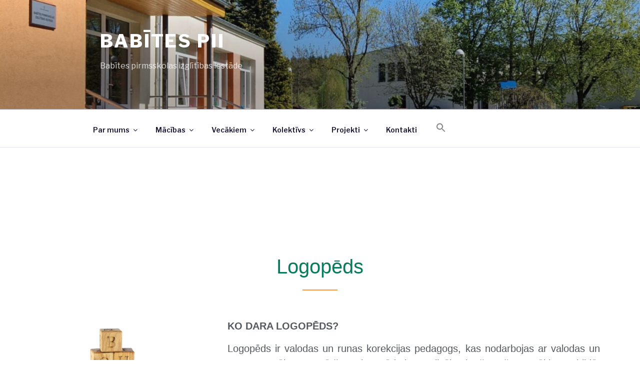

--- FILE ---
content_type: text/css
request_url: https://babitespii.lv/wp-content/uploads/elementor/css/post-378.css?ver=1713894020
body_size: 1040
content:
.elementor-378 .elementor-element.elementor-element-5a1f73e7 > .elementor-container{max-width:1020px;text-align:center;}.elementor-378 .elementor-element.elementor-element-5a1f73e7 > .elementor-background-overlay{opacity:0.96;transition:background 0.3s, border-radius 0.3s, opacity 0.3s;}.elementor-378 .elementor-element.elementor-element-5a1f73e7{transition:background 0.3s, border 0.3s, border-radius 0.3s, box-shadow 0.3s;padding:80px 0px 20px 0px;}.elementor-378 .elementor-element.elementor-element-1babe60a .elementor-heading-title{color:#097b5d;font-family:"Baloo", Sans-serif;font-size:40px;font-weight:400;line-height:1.4em;}.elementor-378 .elementor-element.elementor-element-1babe60a > .elementor-widget-container{margin:0px 0px 0px 0px;}.elementor-378 .elementor-element.elementor-element-3653db77{--divider-border-style:solid;--divider-color:#ff9933;--divider-border-width:2px;}.elementor-378 .elementor-element.elementor-element-3653db77 .elementor-divider-separator{width:70px;margin:0 auto;margin-center:0;}.elementor-378 .elementor-element.elementor-element-3653db77 .elementor-divider{text-align:center;padding-block-start:6px;padding-block-end:6px;}.elementor-378 .elementor-element.elementor-element-3653db77 > .elementor-widget-container{margin:-8px 0px 0px 0px;}.elementor-378 .elementor-element.elementor-element-537dde5{text-align:justify;color:#54595F;font-family:"Muli", Sans-serif;}.elementor-378 .elementor-element.elementor-element-5b33f85{text-align:justify;color:#54595F;font-family:"Muli", Sans-serif;}.elementor-378 .elementor-element.elementor-element-3e21e85{--divider-border-style:solid;--divider-color:#ff9933;--divider-border-width:2px;}.elementor-378 .elementor-element.elementor-element-3e21e85 .elementor-divider-separator{width:70px;margin:0 auto;margin-center:0;}.elementor-378 .elementor-element.elementor-element-3e21e85 .elementor-divider{text-align:center;padding-block-start:6px;padding-block-end:6px;}.elementor-378 .elementor-element.elementor-element-3e21e85 > .elementor-widget-container{margin:-8px 0px 0px 0px;}.elementor-378 .elementor-element.elementor-element-8f47fd7{text-align:center;color:#54595F;}.elementor-378 .elementor-element.elementor-element-023d0aa{color:#54595F;}.elementor-378 .elementor-element.elementor-element-57f88454 > .elementor-container{min-height:450px;}.elementor-378 .elementor-element.elementor-element-57f88454:not(.elementor-motion-effects-element-type-background), .elementor-378 .elementor-element.elementor-element-57f88454 > .elementor-motion-effects-container > .elementor-motion-effects-layer{background-color:rgba(27,37,47,0.86);}.elementor-378 .elementor-element.elementor-element-57f88454{border-style:solid;border-width:0px 0px 0px 0px;transition:background 0.3s, border 0.3s, border-radius 0.3s, box-shadow 0.3s;padding:150px 100px 100px 100px;}.elementor-378 .elementor-element.elementor-element-57f88454 > .elementor-background-overlay{transition:background 0.3s, border-radius 0.3s, opacity 0.3s;}.elementor-378 .elementor-element.elementor-element-57f88454 > .elementor-shape-top .elementor-shape-fill{fill:#ffffff;}.elementor-378 .elementor-element.elementor-element-57f88454 > .elementor-shape-top svg{height:80px;transform:translateX(-50%) rotateY(180deg);}.elementor-378 .elementor-element.elementor-element-3e0c307f > .elementor-element-populated{padding:0% 0% 0% 0%;}.elementor-378 .elementor-element.elementor-element-60d1ebc2 > .elementor-container{max-width:600px;}.elementor-378 .elementor-element.elementor-element-1906910a > .elementor-widget-wrap > .elementor-widget:not(.elementor-widget__width-auto):not(.elementor-widget__width-initial):not(:last-child):not(.elementor-absolute){margin-bottom:30px;}.elementor-378 .elementor-element.elementor-element-5b902f36{text-align:center;}.elementor-378 .elementor-element.elementor-element-5b902f36 .elementor-heading-title{color:#097b5d;font-family:"Baloo", Sans-serif;font-size:50px;font-weight:900;text-transform:uppercase;}.elementor-378 .elementor-element.elementor-element-2b89c4ad{text-align:center;color:#ffffff;font-family:"Muli", Sans-serif;font-size:18px;font-weight:200;font-style:oblique;line-height:1.5em;}.elementor-378 .elementor-element.elementor-element-2b89c4ad > .elementor-widget-container{margin:0% 7% 0% 7%;}.elementor-378 .elementor-element.elementor-element-7cd22abf .elementor-icon-list-items:not(.elementor-inline-items) .elementor-icon-list-item:not(:last-child){padding-bottom:calc(50px/2);}.elementor-378 .elementor-element.elementor-element-7cd22abf .elementor-icon-list-items:not(.elementor-inline-items) .elementor-icon-list-item:not(:first-child){margin-top:calc(50px/2);}.elementor-378 .elementor-element.elementor-element-7cd22abf .elementor-icon-list-items.elementor-inline-items .elementor-icon-list-item{margin-right:calc(50px/2);margin-left:calc(50px/2);}.elementor-378 .elementor-element.elementor-element-7cd22abf .elementor-icon-list-items.elementor-inline-items{margin-right:calc(-50px/2);margin-left:calc(-50px/2);}body.rtl .elementor-378 .elementor-element.elementor-element-7cd22abf .elementor-icon-list-items.elementor-inline-items .elementor-icon-list-item:after{left:calc(-50px/2);}body:not(.rtl) .elementor-378 .elementor-element.elementor-element-7cd22abf .elementor-icon-list-items.elementor-inline-items .elementor-icon-list-item:after{right:calc(-50px/2);}.elementor-378 .elementor-element.elementor-element-7cd22abf .elementor-icon-list-icon i{color:#ffffff;transition:color 0.3s;}.elementor-378 .elementor-element.elementor-element-7cd22abf .elementor-icon-list-icon svg{fill:#ffffff;transition:fill 0.3s;}.elementor-378 .elementor-element.elementor-element-7cd22abf{--e-icon-list-icon-size:17px;--e-icon-list-icon-align:center;--e-icon-list-icon-margin:0 calc(var(--e-icon-list-icon-size, 1em) * 0.125);--icon-vertical-offset:0px;}.elementor-378 .elementor-element.elementor-element-7cd22abf .elementor-icon-list-icon{padding-right:5px;}.elementor-378 .elementor-element.elementor-element-7cd22abf .elementor-icon-list-item > .elementor-icon-list-text, .elementor-378 .elementor-element.elementor-element-7cd22abf .elementor-icon-list-item > a{font-family:"Muli", Sans-serif;font-size:16px;font-weight:300;font-style:oblique;}.elementor-378 .elementor-element.elementor-element-7cd22abf .elementor-icon-list-text{color:#ff9933;transition:color 0.3s;}.elementor-378 .elementor-element.elementor-element-7cd22abf > .elementor-widget-container{margin:5% 0% 5% 0%;}@media(max-width:1024px){.elementor-378 .elementor-element.elementor-element-5a1f73e7{padding:40px 0px 10px 0px;}.elementor-378 .elementor-element.elementor-element-57f88454{padding:20% 2% 5% 2%;}}@media(max-width:767px){.elementor-378 .elementor-element.elementor-element-57f88454 > .elementor-shape-top svg{width:calc(170% + 1.3px);height:30px;}.elementor-378 .elementor-element.elementor-element-57f88454{padding:50% 10% 5% 10%;}.elementor-378 .elementor-element.elementor-element-3e0c307f > .elementor-element-populated{padding:0% 0% 0% 0%;}.elementor-378 .elementor-element.elementor-element-2b89c4ad > .elementor-widget-container{margin:0px 0px 0px 0px;}}@media(min-width:768px){.elementor-378 .elementor-element.elementor-element-32938f7{width:32.865%;}.elementor-378 .elementor-element.elementor-element-05fc4df{width:67.135%;}.elementor-378 .elementor-element.elementor-element-6a4c749{width:33.708%;}.elementor-378 .elementor-element.elementor-element-a94099c{width:66.292%;}}